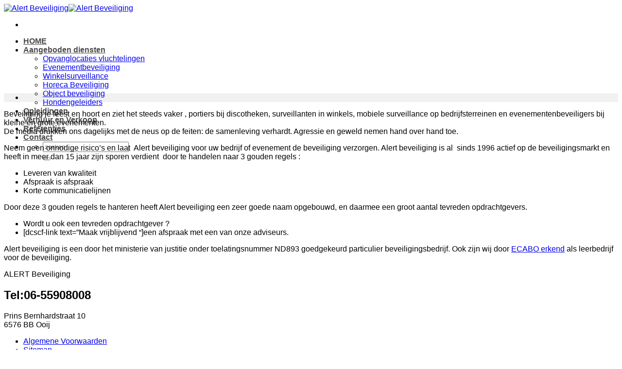

--- FILE ---
content_type: text/html; charset=UTF-8
request_url: https://www.alert-beveiliging.nl/daarom-alert-beveiliging/
body_size: 13437
content:
<!DOCTYPE html>
<html dir="ltr" lang="nl-NL" prefix="og: https://ogp.me/ns#" class="loading-site no-js">
<head>
	<meta charset="UTF-8" />
	<link rel="profile" href="https://gmpg.org/xfn/11" />
	<link rel="pingback" href="https://www.alert-beveiliging.nl/xmlrpc.php" />

	<script>(function(html){html.className = html.className.replace(/\bno-js\b/,'js')})(document.documentElement);</script>
<title>Daarom kiest u voor Alert beveiliging | Alert Beveiliging</title>
	<style>img:is([sizes="auto" i], [sizes^="auto," i]) { contain-intrinsic-size: 3000px 1500px }</style>
	
		<!-- All in One SEO 4.8.4.1 - aioseo.com -->
	<meta name="description" content="Alert beveiliging is sinds 1997 actief op de beveiligingsmarkt en heeft in deze 10 jaar zijn sporen verdient. De goede naam van Alert Beveiliging heeft dan ook een zeer groot aantal tevreden opdrachtgevers" />
	<meta name="robots" content="max-image-preview:large" />
	<link rel="canonical" href="https://www.alert-beveiliging.nl/daarom-alert-beveiliging/" />
	<meta name="generator" content="All in One SEO (AIOSEO) 4.8.4.1" />
		<meta property="og:locale" content="nl_NL" />
		<meta property="og:site_name" content="Alert Beveiliging | | uw partner op het gebied van beveiliging en bewaking" />
		<meta property="og:type" content="article" />
		<meta property="og:title" content="Daarom kiest u voor Alert beveiliging | Alert Beveiliging" />
		<meta property="og:description" content="Alert beveiliging is sinds 1997 actief op de beveiligingsmarkt en heeft in deze 10 jaar zijn sporen verdient. De goede naam van Alert Beveiliging heeft dan ook een zeer groot aantal tevreden opdrachtgevers" />
		<meta property="og:url" content="https://www.alert-beveiliging.nl/daarom-alert-beveiliging/" />
		<meta property="article:published_time" content="2011-08-25T19:49:10+00:00" />
		<meta property="article:modified_time" content="2011-11-04T11:00:44+00:00" />
		<meta name="twitter:card" content="summary" />
		<meta name="twitter:title" content="Daarom kiest u voor Alert beveiliging | Alert Beveiliging" />
		<meta name="twitter:description" content="Alert beveiliging is sinds 1997 actief op de beveiligingsmarkt en heeft in deze 10 jaar zijn sporen verdient. De goede naam van Alert Beveiliging heeft dan ook een zeer groot aantal tevreden opdrachtgevers" />
		<script type="application/ld+json" class="aioseo-schema">
			{"@context":"https:\/\/schema.org","@graph":[{"@type":"BreadcrumbList","@id":"https:\/\/www.alert-beveiliging.nl\/daarom-alert-beveiliging\/#breadcrumblist","itemListElement":[{"@type":"ListItem","@id":"https:\/\/www.alert-beveiliging.nl#listItem","position":1,"name":"Home","item":"https:\/\/www.alert-beveiliging.nl","nextItem":{"@type":"ListItem","@id":"https:\/\/www.alert-beveiliging.nl\/daarom-alert-beveiliging\/#listItem","name":"Daarom Alert beveiliging"}},{"@type":"ListItem","@id":"https:\/\/www.alert-beveiliging.nl\/daarom-alert-beveiliging\/#listItem","position":2,"name":"Daarom Alert beveiliging","previousItem":{"@type":"ListItem","@id":"https:\/\/www.alert-beveiliging.nl#listItem","name":"Home"}}]},{"@type":"Organization","@id":"https:\/\/www.alert-beveiliging.nl\/#organization","name":"Alert Beveiliging","description":"| uw partner op het gebied van beveiliging en bewaking","url":"https:\/\/www.alert-beveiliging.nl\/"},{"@type":"WebPage","@id":"https:\/\/www.alert-beveiliging.nl\/daarom-alert-beveiliging\/#webpage","url":"https:\/\/www.alert-beveiliging.nl\/daarom-alert-beveiliging\/","name":"Daarom kiest u voor Alert beveiliging | Alert Beveiliging","description":"Alert beveiliging is sinds 1997 actief op de beveiligingsmarkt en heeft in deze 10 jaar zijn sporen verdient. De goede naam van Alert Beveiliging heeft dan ook een zeer groot aantal tevreden opdrachtgevers","inLanguage":"nl-NL","isPartOf":{"@id":"https:\/\/www.alert-beveiliging.nl\/#website"},"breadcrumb":{"@id":"https:\/\/www.alert-beveiliging.nl\/daarom-alert-beveiliging\/#breadcrumblist"},"image":{"@type":"ImageObject","url":"https:\/\/www.alert-beveiliging.nl\/wp-content\/uploads\/2011\/08\/beveiliger-met-portofoon.jpg","@id":"https:\/\/www.alert-beveiliging.nl\/daarom-alert-beveiliging\/#mainImage","width":283,"height":424},"primaryImageOfPage":{"@id":"https:\/\/www.alert-beveiliging.nl\/daarom-alert-beveiliging\/#mainImage"},"datePublished":"2011-08-25T21:49:10+02:00","dateModified":"2011-11-04T13:00:44+02:00"},{"@type":"WebSite","@id":"https:\/\/www.alert-beveiliging.nl\/#website","url":"https:\/\/www.alert-beveiliging.nl\/","name":"Alert Beveiliging","description":"| uw partner op het gebied van beveiliging en bewaking","inLanguage":"nl-NL","publisher":{"@id":"https:\/\/www.alert-beveiliging.nl\/#organization"}}]}
		</script>
		<!-- All in One SEO -->

<meta name="viewport" content="width=device-width, initial-scale=1" /><link rel='prefetch' href='https://www.alert-beveiliging.nl/wp-content/themes/flatsome/assets/js/flatsome.js?ver=e1ad26bd5672989785e1' />
<link rel='prefetch' href='https://www.alert-beveiliging.nl/wp-content/themes/flatsome/assets/js/chunk.slider.js?ver=3.19.9' />
<link rel='prefetch' href='https://www.alert-beveiliging.nl/wp-content/themes/flatsome/assets/js/chunk.popups.js?ver=3.19.9' />
<link rel='prefetch' href='https://www.alert-beveiliging.nl/wp-content/themes/flatsome/assets/js/chunk.tooltips.js?ver=3.19.9' />
<link rel="alternate" type="application/rss+xml" title="Alert Beveiliging &raquo; feed" href="https://www.alert-beveiliging.nl/feed/" />
<link rel="alternate" type="application/rss+xml" title="Alert Beveiliging &raquo; reacties feed" href="https://www.alert-beveiliging.nl/comments/feed/" />
		<!-- This site uses the Google Analytics by MonsterInsights plugin v9.6.1 - Using Analytics tracking - https://www.monsterinsights.com/ -->
		<!-- Opmerking: MonsterInsights is momenteel niet geconfigureerd op deze site. De site eigenaar moet authenticeren met Google Analytics in de MonsterInsights instellingen scherm. -->
					<!-- No tracking code set -->
				<!-- / Google Analytics by MonsterInsights -->
		<script type="text/javascript">
/* <![CDATA[ */
window._wpemojiSettings = {"baseUrl":"https:\/\/s.w.org\/images\/core\/emoji\/16.0.1\/72x72\/","ext":".png","svgUrl":"https:\/\/s.w.org\/images\/core\/emoji\/16.0.1\/svg\/","svgExt":".svg","source":{"concatemoji":"https:\/\/www.alert-beveiliging.nl\/wp-includes\/js\/wp-emoji-release.min.js?ver=af7a58af800c1d6f5af8009ac3434baf"}};
/*! This file is auto-generated */
!function(s,n){var o,i,e;function c(e){try{var t={supportTests:e,timestamp:(new Date).valueOf()};sessionStorage.setItem(o,JSON.stringify(t))}catch(e){}}function p(e,t,n){e.clearRect(0,0,e.canvas.width,e.canvas.height),e.fillText(t,0,0);var t=new Uint32Array(e.getImageData(0,0,e.canvas.width,e.canvas.height).data),a=(e.clearRect(0,0,e.canvas.width,e.canvas.height),e.fillText(n,0,0),new Uint32Array(e.getImageData(0,0,e.canvas.width,e.canvas.height).data));return t.every(function(e,t){return e===a[t]})}function u(e,t){e.clearRect(0,0,e.canvas.width,e.canvas.height),e.fillText(t,0,0);for(var n=e.getImageData(16,16,1,1),a=0;a<n.data.length;a++)if(0!==n.data[a])return!1;return!0}function f(e,t,n,a){switch(t){case"flag":return n(e,"\ud83c\udff3\ufe0f\u200d\u26a7\ufe0f","\ud83c\udff3\ufe0f\u200b\u26a7\ufe0f")?!1:!n(e,"\ud83c\udde8\ud83c\uddf6","\ud83c\udde8\u200b\ud83c\uddf6")&&!n(e,"\ud83c\udff4\udb40\udc67\udb40\udc62\udb40\udc65\udb40\udc6e\udb40\udc67\udb40\udc7f","\ud83c\udff4\u200b\udb40\udc67\u200b\udb40\udc62\u200b\udb40\udc65\u200b\udb40\udc6e\u200b\udb40\udc67\u200b\udb40\udc7f");case"emoji":return!a(e,"\ud83e\udedf")}return!1}function g(e,t,n,a){var r="undefined"!=typeof WorkerGlobalScope&&self instanceof WorkerGlobalScope?new OffscreenCanvas(300,150):s.createElement("canvas"),o=r.getContext("2d",{willReadFrequently:!0}),i=(o.textBaseline="top",o.font="600 32px Arial",{});return e.forEach(function(e){i[e]=t(o,e,n,a)}),i}function t(e){var t=s.createElement("script");t.src=e,t.defer=!0,s.head.appendChild(t)}"undefined"!=typeof Promise&&(o="wpEmojiSettingsSupports",i=["flag","emoji"],n.supports={everything:!0,everythingExceptFlag:!0},e=new Promise(function(e){s.addEventListener("DOMContentLoaded",e,{once:!0})}),new Promise(function(t){var n=function(){try{var e=JSON.parse(sessionStorage.getItem(o));if("object"==typeof e&&"number"==typeof e.timestamp&&(new Date).valueOf()<e.timestamp+604800&&"object"==typeof e.supportTests)return e.supportTests}catch(e){}return null}();if(!n){if("undefined"!=typeof Worker&&"undefined"!=typeof OffscreenCanvas&&"undefined"!=typeof URL&&URL.createObjectURL&&"undefined"!=typeof Blob)try{var e="postMessage("+g.toString()+"("+[JSON.stringify(i),f.toString(),p.toString(),u.toString()].join(",")+"));",a=new Blob([e],{type:"text/javascript"}),r=new Worker(URL.createObjectURL(a),{name:"wpTestEmojiSupports"});return void(r.onmessage=function(e){c(n=e.data),r.terminate(),t(n)})}catch(e){}c(n=g(i,f,p,u))}t(n)}).then(function(e){for(var t in e)n.supports[t]=e[t],n.supports.everything=n.supports.everything&&n.supports[t],"flag"!==t&&(n.supports.everythingExceptFlag=n.supports.everythingExceptFlag&&n.supports[t]);n.supports.everythingExceptFlag=n.supports.everythingExceptFlag&&!n.supports.flag,n.DOMReady=!1,n.readyCallback=function(){n.DOMReady=!0}}).then(function(){return e}).then(function(){var e;n.supports.everything||(n.readyCallback(),(e=n.source||{}).concatemoji?t(e.concatemoji):e.wpemoji&&e.twemoji&&(t(e.twemoji),t(e.wpemoji)))}))}((window,document),window._wpemojiSettings);
/* ]]> */
</script>
<link rel='stylesheet' id='colorboxstyle-css' href='https://www.alert-beveiliging.nl/wp-content/plugins/link-library/colorbox/colorbox.css?ver=af7a58af800c1d6f5af8009ac3434baf' type='text/css' media='all' />
<style id='wp-emoji-styles-inline-css' type='text/css'>

	img.wp-smiley, img.emoji {
		display: inline !important;
		border: none !important;
		box-shadow: none !important;
		height: 1em !important;
		width: 1em !important;
		margin: 0 0.07em !important;
		vertical-align: -0.1em !important;
		background: none !important;
		padding: 0 !important;
	}
</style>
<style id='wp-block-library-inline-css' type='text/css'>
:root{--wp-admin-theme-color:#007cba;--wp-admin-theme-color--rgb:0,124,186;--wp-admin-theme-color-darker-10:#006ba1;--wp-admin-theme-color-darker-10--rgb:0,107,161;--wp-admin-theme-color-darker-20:#005a87;--wp-admin-theme-color-darker-20--rgb:0,90,135;--wp-admin-border-width-focus:2px;--wp-block-synced-color:#7a00df;--wp-block-synced-color--rgb:122,0,223;--wp-bound-block-color:var(--wp-block-synced-color)}@media (min-resolution:192dpi){:root{--wp-admin-border-width-focus:1.5px}}.wp-element-button{cursor:pointer}:root{--wp--preset--font-size--normal:16px;--wp--preset--font-size--huge:42px}:root .has-very-light-gray-background-color{background-color:#eee}:root .has-very-dark-gray-background-color{background-color:#313131}:root .has-very-light-gray-color{color:#eee}:root .has-very-dark-gray-color{color:#313131}:root .has-vivid-green-cyan-to-vivid-cyan-blue-gradient-background{background:linear-gradient(135deg,#00d084,#0693e3)}:root .has-purple-crush-gradient-background{background:linear-gradient(135deg,#34e2e4,#4721fb 50%,#ab1dfe)}:root .has-hazy-dawn-gradient-background{background:linear-gradient(135deg,#faaca8,#dad0ec)}:root .has-subdued-olive-gradient-background{background:linear-gradient(135deg,#fafae1,#67a671)}:root .has-atomic-cream-gradient-background{background:linear-gradient(135deg,#fdd79a,#004a59)}:root .has-nightshade-gradient-background{background:linear-gradient(135deg,#330968,#31cdcf)}:root .has-midnight-gradient-background{background:linear-gradient(135deg,#020381,#2874fc)}.has-regular-font-size{font-size:1em}.has-larger-font-size{font-size:2.625em}.has-normal-font-size{font-size:var(--wp--preset--font-size--normal)}.has-huge-font-size{font-size:var(--wp--preset--font-size--huge)}.has-text-align-center{text-align:center}.has-text-align-left{text-align:left}.has-text-align-right{text-align:right}#end-resizable-editor-section{display:none}.aligncenter{clear:both}.items-justified-left{justify-content:flex-start}.items-justified-center{justify-content:center}.items-justified-right{justify-content:flex-end}.items-justified-space-between{justify-content:space-between}.screen-reader-text{border:0;clip-path:inset(50%);height:1px;margin:-1px;overflow:hidden;padding:0;position:absolute;width:1px;word-wrap:normal!important}.screen-reader-text:focus{background-color:#ddd;clip-path:none;color:#444;display:block;font-size:1em;height:auto;left:5px;line-height:normal;padding:15px 23px 14px;text-decoration:none;top:5px;width:auto;z-index:100000}html :where(.has-border-color){border-style:solid}html :where([style*=border-top-color]){border-top-style:solid}html :where([style*=border-right-color]){border-right-style:solid}html :where([style*=border-bottom-color]){border-bottom-style:solid}html :where([style*=border-left-color]){border-left-style:solid}html :where([style*=border-width]){border-style:solid}html :where([style*=border-top-width]){border-top-style:solid}html :where([style*=border-right-width]){border-right-style:solid}html :where([style*=border-bottom-width]){border-bottom-style:solid}html :where([style*=border-left-width]){border-left-style:solid}html :where(img[class*=wp-image-]){height:auto;max-width:100%}:where(figure){margin:0 0 1em}html :where(.is-position-sticky){--wp-admin--admin-bar--position-offset:var(--wp-admin--admin-bar--height,0px)}@media screen and (max-width:600px){html :where(.is-position-sticky){--wp-admin--admin-bar--position-offset:0px}}
</style>
<link rel='stylesheet' id='contact-form-7-css' href='https://www.alert-beveiliging.nl/wp-content/plugins/contact-form-7/includes/css/styles.css?ver=6.1' type='text/css' media='all' />
<link rel='stylesheet' id='formcraft-common-css' href='https://www.alert-beveiliging.nl/wp-content/plugins/formcraft3/dist/formcraft-common.css?ver=3.9.12' type='text/css' media='all' />
<link rel='stylesheet' id='formcraft-form-css' href='https://www.alert-beveiliging.nl/wp-content/plugins/formcraft3/dist/form.css?ver=3.9.12' type='text/css' media='all' />
<link rel='stylesheet' id='thumbs_rating_styles-css' href='https://www.alert-beveiliging.nl/wp-content/plugins/link-library/upvote-downvote/css/style.css?ver=1.0.0' type='text/css' media='all' />
<link rel='stylesheet' id='page-list-style-css' href='https://www.alert-beveiliging.nl/wp-content/plugins/sitemap/css/page-list.css?ver=4.3' type='text/css' media='all' />
<link rel='stylesheet' id='flatsome-main-css' href='https://www.alert-beveiliging.nl/wp-content/themes/flatsome/assets/css/flatsome.css?ver=3.19.9' type='text/css' media='all' />
<style id='flatsome-main-inline-css' type='text/css'>
@font-face {
				font-family: "fl-icons";
				font-display: block;
				src: url(https://www.alert-beveiliging.nl/wp-content/themes/flatsome/assets/css/icons/fl-icons.eot?v=3.19.9);
				src:
					url(https://www.alert-beveiliging.nl/wp-content/themes/flatsome/assets/css/icons/fl-icons.eot#iefix?v=3.19.9) format("embedded-opentype"),
					url(https://www.alert-beveiliging.nl/wp-content/themes/flatsome/assets/css/icons/fl-icons.woff2?v=3.19.9) format("woff2"),
					url(https://www.alert-beveiliging.nl/wp-content/themes/flatsome/assets/css/icons/fl-icons.ttf?v=3.19.9) format("truetype"),
					url(https://www.alert-beveiliging.nl/wp-content/themes/flatsome/assets/css/icons/fl-icons.woff?v=3.19.9) format("woff"),
					url(https://www.alert-beveiliging.nl/wp-content/themes/flatsome/assets/css/icons/fl-icons.svg?v=3.19.9#fl-icons) format("svg");
			}
</style>
<link rel='stylesheet' id='flatsome-style-css' href='https://www.alert-beveiliging.nl/wp-content/themes/flatsome-child/style.css?ver=3.0' type='text/css' media='all' />
<script type="text/javascript" src="https://www.alert-beveiliging.nl/wp-includes/js/jquery/jquery.min.js?ver=3.7.1" id="jquery-core-js"></script>
<script type="text/javascript" src="https://www.alert-beveiliging.nl/wp-includes/js/jquery/jquery-migrate.min.js?ver=3.4.1" id="jquery-migrate-js"></script>
<script type="text/javascript" src="https://www.alert-beveiliging.nl/wp-content/plugins/link-library/colorbox/jquery.colorbox-min.js?ver=1.3.9" id="colorbox-js"></script>
<script type="text/javascript" id="thumbs_rating_scripts-js-extra">
/* <![CDATA[ */
var thumbs_rating_ajax = {"ajax_url":"https:\/\/www.alert-beveiliging.nl\/wp-admin\/admin-ajax.php","nonce":"b93f7be7cc"};
/* ]]> */
</script>
<script type="text/javascript" src="https://www.alert-beveiliging.nl/wp-content/plugins/link-library/upvote-downvote/js/general.js?ver=4.0.1" id="thumbs_rating_scripts-js"></script>
<link rel="https://api.w.org/" href="https://www.alert-beveiliging.nl/wp-json/" /><link rel="alternate" title="JSON" type="application/json" href="https://www.alert-beveiliging.nl/wp-json/wp/v2/pages/11" /><link rel="EditURI" type="application/rsd+xml" title="RSD" href="https://www.alert-beveiliging.nl/xmlrpc.php?rsd" />
<link rel="alternate" title="oEmbed (JSON)" type="application/json+oembed" href="https://www.alert-beveiliging.nl/wp-json/oembed/1.0/embed?url=https%3A%2F%2Fwww.alert-beveiliging.nl%2Fdaarom-alert-beveiliging%2F" />
<link rel="alternate" title="oEmbed (XML)" type="text/xml+oembed" href="https://www.alert-beveiliging.nl/wp-json/oembed/1.0/embed?url=https%3A%2F%2Fwww.alert-beveiliging.nl%2Fdaarom-alert-beveiliging%2F&#038;format=xml" />
<link rel="icon" href="https://www.alert-beveiliging.nl/wp-content/uploads/2019/10/Alert-favico-150x150.jpg" sizes="32x32" />
<link rel="icon" href="https://www.alert-beveiliging.nl/wp-content/uploads/2019/10/Alert-favico-300x300.jpg" sizes="192x192" />
<link rel="apple-touch-icon" href="https://www.alert-beveiliging.nl/wp-content/uploads/2019/10/Alert-favico-300x300.jpg" />
<meta name="msapplication-TileImage" content="https://www.alert-beveiliging.nl/wp-content/uploads/2019/10/Alert-favico-300x300.jpg" />
<style id="custom-css" type="text/css">:root {--primary-color: #133193;--fs-color-primary: #133193;--fs-color-secondary: #d26e4b;--fs-color-success: #7a9c59;--fs-color-alert: #b20000;--fs-experimental-link-color: #4e657b;--fs-experimental-link-color-hover: #111;}.tooltipster-base {--tooltip-color: #fff;--tooltip-bg-color: #000;}.off-canvas-right .mfp-content, .off-canvas-left .mfp-content {--drawer-width: 300px;}.header-main{height: 168px}#logo img{max-height: 168px}#logo{width:300px;}.header-bottom{min-height: 10px}.header-top{min-height: 20px}.transparent .header-main{height: 265px}.transparent #logo img{max-height: 265px}.has-transparent + .page-title:first-of-type,.has-transparent + #main > .page-title,.has-transparent + #main > div > .page-title,.has-transparent + #main .page-header-wrapper:first-of-type .page-title{padding-top: 315px;}.header.show-on-scroll,.stuck .header-main{height:75px!important}.stuck #logo img{max-height: 75px!important}.search-form{ width: 91%;}.header-bg-color {background-color: rgba(255,255,255,0.9)}.header-bottom {background-color: #f1f1f1}.header-main .nav > li > a{line-height: 16px }.stuck .header-main .nav > li > a{line-height: 51px }@media (max-width: 549px) {.header-main{height: 70px}#logo img{max-height: 70px}}.nav-dropdown{font-size:100%}.header-top{background-color:rgba(255,255,255,0.29)!important;}body{font-family: Lato, sans-serif;}body {font-weight: 400;font-style: normal;}.nav > li > a {font-family: Lato, sans-serif;}.mobile-sidebar-levels-2 .nav > li > ul > li > a {font-family: Lato, sans-serif;}.nav > li > a,.mobile-sidebar-levels-2 .nav > li > ul > li > a {font-weight: 700;font-style: normal;}h1,h2,h3,h4,h5,h6,.heading-font, .off-canvas-center .nav-sidebar.nav-vertical > li > a{font-family: Lato, sans-serif;}h1,h2,h3,h4,h5,h6,.heading-font,.banner h1,.banner h2 {font-weight: 700;font-style: normal;}.alt-font{font-family: "Dancing Script", sans-serif;}.alt-font {font-weight: 400!important;font-style: normal!important;}.header:not(.transparent) .header-nav-main.nav > li > a {color: rgba(3,1,1,0.71);}.header:not(.transparent) .header-nav-main.nav > li > a:hover,.header:not(.transparent) .header-nav-main.nav > li.active > a,.header:not(.transparent) .header-nav-main.nav > li.current > a,.header:not(.transparent) .header-nav-main.nav > li > a.active,.header:not(.transparent) .header-nav-main.nav > li > a.current{color: #133193;}.header-nav-main.nav-line-bottom > li > a:before,.header-nav-main.nav-line-grow > li > a:before,.header-nav-main.nav-line > li > a:before,.header-nav-main.nav-box > li > a:hover,.header-nav-main.nav-box > li.active > a,.header-nav-main.nav-pills > li > a:hover,.header-nav-main.nav-pills > li.active > a{color:#FFF!important;background-color: #133193;}.nav-vertical-fly-out > li + li {border-top-width: 1px; border-top-style: solid;}.label-new.menu-item > a:after{content:"Nieuw";}.label-hot.menu-item > a:after{content:"Hot";}.label-sale.menu-item > a:after{content:"Aanbieding";}.label-popular.menu-item > a:after{content:"Populair";}</style><style id="kirki-inline-styles">/* latin-ext */
@font-face {
  font-family: 'Lato';
  font-style: normal;
  font-weight: 400;
  font-display: swap;
  src: url(https://www.alert-beveiliging.nl/wp-content/fonts/lato/S6uyw4BMUTPHjxAwXjeu.woff2) format('woff2');
  unicode-range: U+0100-02BA, U+02BD-02C5, U+02C7-02CC, U+02CE-02D7, U+02DD-02FF, U+0304, U+0308, U+0329, U+1D00-1DBF, U+1E00-1E9F, U+1EF2-1EFF, U+2020, U+20A0-20AB, U+20AD-20C0, U+2113, U+2C60-2C7F, U+A720-A7FF;
}
/* latin */
@font-face {
  font-family: 'Lato';
  font-style: normal;
  font-weight: 400;
  font-display: swap;
  src: url(https://www.alert-beveiliging.nl/wp-content/fonts/lato/S6uyw4BMUTPHjx4wXg.woff2) format('woff2');
  unicode-range: U+0000-00FF, U+0131, U+0152-0153, U+02BB-02BC, U+02C6, U+02DA, U+02DC, U+0304, U+0308, U+0329, U+2000-206F, U+20AC, U+2122, U+2191, U+2193, U+2212, U+2215, U+FEFF, U+FFFD;
}
/* latin-ext */
@font-face {
  font-family: 'Lato';
  font-style: normal;
  font-weight: 700;
  font-display: swap;
  src: url(https://www.alert-beveiliging.nl/wp-content/fonts/lato/S6u9w4BMUTPHh6UVSwaPGR_p.woff2) format('woff2');
  unicode-range: U+0100-02BA, U+02BD-02C5, U+02C7-02CC, U+02CE-02D7, U+02DD-02FF, U+0304, U+0308, U+0329, U+1D00-1DBF, U+1E00-1E9F, U+1EF2-1EFF, U+2020, U+20A0-20AB, U+20AD-20C0, U+2113, U+2C60-2C7F, U+A720-A7FF;
}
/* latin */
@font-face {
  font-family: 'Lato';
  font-style: normal;
  font-weight: 700;
  font-display: swap;
  src: url(https://www.alert-beveiliging.nl/wp-content/fonts/lato/S6u9w4BMUTPHh6UVSwiPGQ.woff2) format('woff2');
  unicode-range: U+0000-00FF, U+0131, U+0152-0153, U+02BB-02BC, U+02C6, U+02DA, U+02DC, U+0304, U+0308, U+0329, U+2000-206F, U+20AC, U+2122, U+2191, U+2193, U+2212, U+2215, U+FEFF, U+FFFD;
}/* vietnamese */
@font-face {
  font-family: 'Dancing Script';
  font-style: normal;
  font-weight: 400;
  font-display: swap;
  src: url(https://www.alert-beveiliging.nl/wp-content/fonts/dancing-script/If2cXTr6YS-zF4S-kcSWSVi_sxjsohD9F50Ruu7BMSo3Rep8ltA.woff2) format('woff2');
  unicode-range: U+0102-0103, U+0110-0111, U+0128-0129, U+0168-0169, U+01A0-01A1, U+01AF-01B0, U+0300-0301, U+0303-0304, U+0308-0309, U+0323, U+0329, U+1EA0-1EF9, U+20AB;
}
/* latin-ext */
@font-face {
  font-family: 'Dancing Script';
  font-style: normal;
  font-weight: 400;
  font-display: swap;
  src: url(https://www.alert-beveiliging.nl/wp-content/fonts/dancing-script/If2cXTr6YS-zF4S-kcSWSVi_sxjsohD9F50Ruu7BMSo3ROp8ltA.woff2) format('woff2');
  unicode-range: U+0100-02BA, U+02BD-02C5, U+02C7-02CC, U+02CE-02D7, U+02DD-02FF, U+0304, U+0308, U+0329, U+1D00-1DBF, U+1E00-1E9F, U+1EF2-1EFF, U+2020, U+20A0-20AB, U+20AD-20C0, U+2113, U+2C60-2C7F, U+A720-A7FF;
}
/* latin */
@font-face {
  font-family: 'Dancing Script';
  font-style: normal;
  font-weight: 400;
  font-display: swap;
  src: url(https://www.alert-beveiliging.nl/wp-content/fonts/dancing-script/If2cXTr6YS-zF4S-kcSWSVi_sxjsohD9F50Ruu7BMSo3Sup8.woff2) format('woff2');
  unicode-range: U+0000-00FF, U+0131, U+0152-0153, U+02BB-02BC, U+02C6, U+02DA, U+02DC, U+0304, U+0308, U+0329, U+2000-206F, U+20AC, U+2122, U+2191, U+2193, U+2212, U+2215, U+FEFF, U+FFFD;
}</style></head>

<body data-rsssl=1 class="wp-singular page-template-default page page-id-11 wp-theme-flatsome wp-child-theme-flatsome-child lightbox nav-dropdown-has-arrow nav-dropdown-has-shadow nav-dropdown-has-border">


<a class="skip-link screen-reader-text" href="#main">Ga naar inhoud</a>

<div id="wrapper">

	
	<header id="header" class="header header-full-width has-sticky sticky-jump">
		<div class="header-wrapper">
			<div id="masthead" class="header-main nav-dark">
      <div class="header-inner flex-row container logo-left medium-logo-left" role="navigation">

          <!-- Logo -->
          <div id="logo" class="flex-col logo">
            
<!-- Header logo -->
<a href="https://www.alert-beveiliging.nl/" title="Alert Beveiliging - | uw partner op het gebied van beveiliging en bewaking" rel="home">
		<img width="1020" height="625" src="https://www.alert-beveiliging.nl/wp-content/uploads/2019/10/nieuwe-logo-blauw-trans-1024x627.png" class="header_logo header-logo" alt="Alert Beveiliging"/><img  width="1020" height="625" src="https://www.alert-beveiliging.nl/wp-content/uploads/2019/10/nieuwe-logo-blauw-trans-1024x627.png" class="header-logo-dark" alt="Alert Beveiliging"/></a>
          </div>

          <!-- Mobile Left Elements -->
          <div class="flex-col show-for-medium flex-left">
            <ul class="mobile-nav nav nav-left ">
              <li class="nav-icon has-icon">
  <div class="header-button">		<a href="#" data-open="#main-menu" data-pos="left" data-bg="main-menu-overlay" data-color="" class="icon primary button circle is-small" aria-label="Menu" aria-controls="main-menu" aria-expanded="false">

		  <i class="icon-menu" ></i>
		  		</a>
	 </div> </li>
            </ul>
          </div>

          <!-- Left Elements -->
          <div class="flex-col hide-for-medium flex-left
            flex-grow">
            <ul class="header-nav header-nav-main nav nav-left  nav-line-grow nav-size-large nav-spacing-medium nav-uppercase" >
                          </ul>
          </div>

          <!-- Right Elements -->
          <div class="flex-col hide-for-medium flex-right">
            <ul class="header-nav header-nav-main nav nav-right  nav-line-grow nav-size-large nav-spacing-medium nav-uppercase">
              <li id="menu-item-402" class="menu-item menu-item-type-post_type menu-item-object-page menu-item-home menu-item-402 menu-item-design-default"><a href="https://www.alert-beveiliging.nl/" class="nav-top-link">HOME</a></li>
<li id="menu-item-407" class="menu-item menu-item-type-custom menu-item-object-custom menu-item-has-children menu-item-407 menu-item-design-default has-dropdown"><a href="#" class="nav-top-link" aria-expanded="false" aria-haspopup="menu">Aangeboden diensten<i class="icon-angle-down" ></i></a>
<ul class="sub-menu nav-dropdown nav-dropdown-bold">
	<li id="menu-item-453" class="menu-item menu-item-type-post_type menu-item-object-page menu-item-453"><a href="https://www.alert-beveiliging.nl/aangeboden-beveiligingsdiensten/opvanglocaties-vluchtelingen-asielzoekers/">Opvanglocaties vluchtelingen</a></li>
	<li id="menu-item-146" class="menu-item menu-item-type-post_type menu-item-object-page menu-item-146"><a href="https://www.alert-beveiliging.nl/aangeboden-beveiligingsdiensten/evenementbeveiliging/">Evenementbeveiliging</a></li>
	<li id="menu-item-145" class="menu-item menu-item-type-post_type menu-item-object-page menu-item-145"><a href="https://www.alert-beveiliging.nl/aangeboden-beveiligingsdiensten/winkelsurveillance/">Winkelsurveillance</a></li>
	<li id="menu-item-148" class="menu-item menu-item-type-post_type menu-item-object-page menu-item-148"><a href="https://www.alert-beveiliging.nl/aangeboden-beveiligingsdiensten/horeca-beveiliging/">Horeca Beveiliging</a></li>
	<li id="menu-item-147" class="menu-item menu-item-type-post_type menu-item-object-page menu-item-147"><a href="https://www.alert-beveiliging.nl/aangeboden-beveiligingsdiensten/object-beveiliging/">Object beveiliging</a></li>
	<li id="menu-item-144" class="menu-item menu-item-type-post_type menu-item-object-page menu-item-144"><a href="https://www.alert-beveiliging.nl/aangeboden-beveiligingsdiensten/hondengeleiders/">Hondengeleiders</a></li>
</ul>
</li>
<li id="menu-item-140" class="menu-item menu-item-type-post_type menu-item-object-page menu-item-140 menu-item-design-default"><a href="https://www.alert-beveiliging.nl/opleidingen/" class="nav-top-link">Opleidingen</a></li>
<li id="menu-item-143" class="menu-item menu-item-type-post_type menu-item-object-page menu-item-143 menu-item-design-default"><a href="https://www.alert-beveiliging.nl/verhuur-en-verkoop/" class="nav-top-link">Verhuur en Verkoop</a></li>
<li id="menu-item-167" class="menu-item menu-item-type-post_type menu-item-object-page menu-item-167 menu-item-design-default"><a href="https://www.alert-beveiliging.nl/referenties/" class="nav-top-link">Referenties</a></li>
<li id="menu-item-142" class="menu-item menu-item-type-post_type menu-item-object-page menu-item-142 menu-item-design-default"><a href="https://www.alert-beveiliging.nl/contact-opnemen/" class="nav-top-link">Contact</a></li>
<li class="header-search header-search-dropdown has-icon has-dropdown menu-item-has-children">
		<a href="#" aria-label="Search" class="is-small"><i class="icon-search" ></i></a>
		<ul class="nav-dropdown nav-dropdown-bold">
	 	<li class="header-search-form search-form html relative has-icon">
	<div class="header-search-form-wrapper">
		<div class="searchform-wrapper ux-search-box relative is-normal"><form method="get" class="searchform" action="https://www.alert-beveiliging.nl/" role="search">
		<div class="flex-row relative">
			<div class="flex-col flex-grow">
	   	   <input type="search" class="search-field mb-0" name="s" value="" id="s" placeholder="zoeken" />
			</div>
			<div class="flex-col">
				<button type="submit" class="ux-search-submit submit-button secondary button icon mb-0" aria-label="Verzenden">
					<i class="icon-search" ></i>				</button>
			</div>
		</div>
    <div class="live-search-results text-left z-top"></div>
</form>
</div>	</div>
</li>
	</ul>
</li>
            </ul>
          </div>

          <!-- Mobile Right Elements -->
          <div class="flex-col show-for-medium flex-right">
            <ul class="mobile-nav nav nav-right ">
                          </ul>
          </div>

      </div>

            <div class="container"><div class="top-divider full-width"></div></div>
      </div>
<div id="wide-nav" class="header-bottom wide-nav hide-for-medium">
    <div class="flex-row container">

                        <div class="flex-col hide-for-medium flex-left">
                <ul class="nav header-nav header-bottom-nav nav-left  nav-uppercase">
                                    </ul>
            </div>
            
            
                        <div class="flex-col hide-for-medium flex-right flex-grow">
              <ul class="nav header-nav header-bottom-nav nav-right  nav-uppercase">
                   <li class="html header-social-icons ml-0">
	<div class="social-icons follow-icons" ><a href="https://www.facebook.com/AlertBeveiliging/" target="_blank" data-label="Facebook" class="icon primary button circle facebook tooltip" title="Volg ons op Facebook" aria-label="Volg ons op Facebook" rel="noopener nofollow" ><i class="icon-facebook" ></i></a><a href="mailto:info@alert-beveiliging.nl" data-label="E-mail" target="_blank" class="icon primary button circle email tooltip" title="Stuur ons een e-mail" aria-label="Stuur ons een e-mail" rel="nofollow noopener" ><i class="icon-envelop" ></i></a><a href="tel:06-55908008" data-label="Phone" target="_blank" class="icon primary button circle phone tooltip" title="Bel ons" aria-label="Bel ons" rel="nofollow noopener" ><i class="icon-phone" ></i></a></div></li>
              </ul>
            </div>
            
            
    </div>
</div>

<div class="header-bg-container fill"><div class="header-bg-image fill"></div><div class="header-bg-color fill"></div></div>		</div>
	</header>

	
	<main id="main" class="">
<div id="content" class="content-area page-wrapper" role="main">
	<div class="row row-main">
		<div class="large-12 col">
			<div class="col-inner">

				
									
						<div>
<p>Beveiliging je leest en hoort en ziet het steeds vaker , portiers bij discotheken, surveillanten in winkels, mobiele surveillance op bedrijfsterreinen en evenementenbeveiligers bij kleine en grote evenementen.<br />
De media drukken ons dagelijks met de neus op de feiten: de samenleving verhardt. Agressie en geweld nemen hand over hand toe.</p>
<p><a href="https://www.alert-beveiliging.nl/wp-content/uploads/2011/08/beveiliger-met-portofoon.jpg"><img fetchpriority="high" decoding="async" class="alignleft size-medium wp-image-16" title="beveiliger-met-portofoon" src="https://www.alert-beveiliging.nl/wp-content/uploads/2011/08/beveiliger-met-portofoon-200x300.jpg" alt="" width="200" height="300" srcset="https://www.alert-beveiliging.nl/wp-content/uploads/2011/08/beveiliger-met-portofoon-200x300.jpg 200w, https://www.alert-beveiliging.nl/wp-content/uploads/2011/08/beveiliger-met-portofoon.jpg 283w" sizes="(max-width: 200px) 100vw, 200px" /></a>Neem geen onnodige risico&#8217;s en laat  Alert beveiliging voor uw bedrijf of evenement de beveiliging verzorgen. Alert beveiliging is al  sinds 1996 actief op de beveiligingsmarkt en heeft in meer dan 15 jaar zijn sporen verdient  door te handelen naar 3 gouden regels :</p>
<ul>
<li>Leveren van kwaliteit</li>
<li>Afspraak is afspraak</li>
<li>Korte communicatielijnen</li>
</ul>
<p>Door deze 3 gouden regels te hanteren heeft Alert beveiliging een zeer goede naam opgebouwd, en daarmee een groot aantal tevreden opdrachtgevers.</p>
<ul>
<li>Wordt u ook een tevreden opdrachtgever ?</li>
<li>[dcscf-link text=&#8221;Maak vrijblijvend &#8220;]een afspraak met een van onze adviseurs.</li>
</ul>
<p>Alert beveiliging is een door het ministerie van justitie onder toelatingsnummer ND893 goedgekeurd particulier beveiligingsbedrijf. Ook zijn wij door <a title="ecabo leerbedrijf voor de beveiliging opleiding" href="http://mijn.ecabo.nl/zoeken/Leerbedrijf/Index/9607152" target="_blank">ECABO erkend</a> als leerbedrijf voor de beveiliging.</p>
</div>

					
												</div>
		</div>
	</div>
</div>

<script type='text/javascript'>
	var _gaq = _gaq || [];
	_gaq.push(['_setAccount', 'UA-25348335-1']);
_gaq.push(['_trackPageview']);

	(function() {
		var ga = document.createElement('script'); ga.type = 'text/javascript'; ga.async = true;
		ga.src = ('https:' == document.location.protocol ? 'https://ssl' : 'http://www') + '.google-analytics.com/ga.js';
		var s = document.getElementsByTagName('script')[0]; s.parentNode.insertBefore(ga, s);
	})();
</script>

</main>

<footer id="footer" class="footer-wrapper">

	
<!-- FOOTER 1 -->

<!-- FOOTER 2 -->
<div class="footer-widgets footer footer-2 dark">
		<div class="row dark large-columns-3 mb-0">
	   		<div id="text-5" class="col pb-0 widget widget_text"><span class="widget-title">ALERT Beveiliging</span><div class="is-divider small"></div>			<div class="textwidget"><h2><strong>Tel:06-55908008</strong></h2>
<p>Prins Bernhardstraat 10<br />
6576 BB Ooij</p>
</div>
		</div><div id="nav_menu-3" class="col pb-0 widget widget_nav_menu"><div class="menu-footermenu-container"><ul id="menu-footermenu" class="menu"><li id="menu-item-156" class="menu-item menu-item-type-post_type menu-item-object-page menu-item-156"><a href="https://www.alert-beveiliging.nl/algemene-voorwaarden/">Algemene Voorwaarden</a></li>
<li id="menu-item-202" class="menu-item menu-item-type-post_type menu-item-object-page menu-item-202"><a href="https://www.alert-beveiliging.nl/sitemap/">Sitemap</a></li>
<li id="menu-item-207" class="menu-item menu-item-type-post_type menu-item-object-page menu-item-207"><a href="https://www.alert-beveiliging.nl/links/">Links</a></li>
</ul></div></div><div id="text-4" class="col pb-0 widget widget_text"><span class="widget-title">TOELATINGEN</span><div class="is-divider small"></div>			<div class="textwidget"><p>Justitie Toelatingsnummer ND893<br />
<a title="ecabo erkend leerbedrijf beveiliging" href="http://mijn.ecabo.nl/zoeken/Leerbedrijf/Index/9607152" target="_blank"><img class="alignleft size-full wp-image-126" title="Ecabo Erkend Leerbedrijf beveiliging" src="https://www.alert-beveiliging.nl/wp-content/uploads/2011/09/ecabo-erkend-leerbedrijf.jpg" alt="Ecabo erkend leerbedrijf beveiliging" width="234" height="44" /></a></p>
</div>
		</div>		</div>
</div>



<div class="absolute-footer dark medium-text-center small-text-center">
  <div class="container clearfix">

    
    <div class="footer-primary pull-left">
            <div class="copyright-footer">
        Copyright 2026 © <strong>Website gemaakt en onderhouden door :</strong>
<a href="https://www.rudyhelpt.nl"><strong>Rudy Helpt </strong></a>      </div>
          </div>
  </div>
</div>

<a href="#top" class="back-to-top button icon invert plain fixed bottom z-1 is-outline hide-for-medium circle" id="top-link" aria-label="Terug naar boven"><i class="icon-angle-up" ></i></a>

</footer>

</div>

<div id="main-menu" class="mobile-sidebar no-scrollbar mfp-hide">

	
	<div class="sidebar-menu no-scrollbar ">

		
					<ul class="nav nav-sidebar nav-vertical nav-uppercase" data-tab="1">
				<li class="menu-item menu-item-type-post_type menu-item-object-page menu-item-home menu-item-402"><a href="https://www.alert-beveiliging.nl/">HOME</a></li>
<li class="menu-item menu-item-type-custom menu-item-object-custom menu-item-has-children menu-item-407"><a href="#">Aangeboden diensten</a>
<ul class="sub-menu nav-sidebar-ul children">
	<li class="menu-item menu-item-type-post_type menu-item-object-page menu-item-453"><a href="https://www.alert-beveiliging.nl/aangeboden-beveiligingsdiensten/opvanglocaties-vluchtelingen-asielzoekers/">Opvanglocaties vluchtelingen</a></li>
	<li class="menu-item menu-item-type-post_type menu-item-object-page menu-item-146"><a href="https://www.alert-beveiliging.nl/aangeboden-beveiligingsdiensten/evenementbeveiliging/">Evenementbeveiliging</a></li>
	<li class="menu-item menu-item-type-post_type menu-item-object-page menu-item-145"><a href="https://www.alert-beveiliging.nl/aangeboden-beveiligingsdiensten/winkelsurveillance/">Winkelsurveillance</a></li>
	<li class="menu-item menu-item-type-post_type menu-item-object-page menu-item-148"><a href="https://www.alert-beveiliging.nl/aangeboden-beveiligingsdiensten/horeca-beveiliging/">Horeca Beveiliging</a></li>
	<li class="menu-item menu-item-type-post_type menu-item-object-page menu-item-147"><a href="https://www.alert-beveiliging.nl/aangeboden-beveiligingsdiensten/object-beveiliging/">Object beveiliging</a></li>
	<li class="menu-item menu-item-type-post_type menu-item-object-page menu-item-144"><a href="https://www.alert-beveiliging.nl/aangeboden-beveiligingsdiensten/hondengeleiders/">Hondengeleiders</a></li>
</ul>
</li>
<li class="menu-item menu-item-type-post_type menu-item-object-page menu-item-140"><a href="https://www.alert-beveiliging.nl/opleidingen/">Opleidingen</a></li>
<li class="menu-item menu-item-type-post_type menu-item-object-page menu-item-143"><a href="https://www.alert-beveiliging.nl/verhuur-en-verkoop/">Verhuur en Verkoop</a></li>
<li class="menu-item menu-item-type-post_type menu-item-object-page menu-item-167"><a href="https://www.alert-beveiliging.nl/referenties/">Referenties</a></li>
<li class="menu-item menu-item-type-post_type menu-item-object-page menu-item-142"><a href="https://www.alert-beveiliging.nl/contact-opnemen/">Contact</a></li>
<li class="header-search-form search-form html relative has-icon">
	<div class="header-search-form-wrapper">
		<div class="searchform-wrapper ux-search-box relative is-normal"><form method="get" class="searchform" action="https://www.alert-beveiliging.nl/" role="search">
		<div class="flex-row relative">
			<div class="flex-col flex-grow">
	   	   <input type="search" class="search-field mb-0" name="s" value="" id="s" placeholder="zoeken" />
			</div>
			<div class="flex-col">
				<button type="submit" class="ux-search-submit submit-button secondary button icon mb-0" aria-label="Verzenden">
					<i class="icon-search" ></i>				</button>
			</div>
		</div>
    <div class="live-search-results text-left z-top"></div>
</form>
</div>	</div>
</li>
<li class="html custom html_topbar_right"><img class="alignleft size-full wp-image-126" src="https://www.alert-beveiliging.nl/wp-content/uploads/2011/09/ecabo-erkend-leerbedrijf.jpg" alt="" width="234" height="44" /></li>			</ul>
		
		
	</div>

	
</div>
<script type="speculationrules">
{"prefetch":[{"source":"document","where":{"and":[{"href_matches":"\/*"},{"not":{"href_matches":["\/wp-*.php","\/wp-admin\/*","\/wp-content\/uploads\/*","\/wp-content\/*","\/wp-content\/plugins\/*","\/wp-content\/themes\/flatsome-child\/*","\/wp-content\/themes\/flatsome\/*","\/*\\?(.+)"]}},{"not":{"selector_matches":"a[rel~=\"nofollow\"]"}},{"not":{"selector_matches":".no-prefetch, .no-prefetch a"}}]},"eagerness":"conservative"}]}
</script>
<style id='global-styles-inline-css' type='text/css'>
:root{--wp--preset--aspect-ratio--square: 1;--wp--preset--aspect-ratio--4-3: 4/3;--wp--preset--aspect-ratio--3-4: 3/4;--wp--preset--aspect-ratio--3-2: 3/2;--wp--preset--aspect-ratio--2-3: 2/3;--wp--preset--aspect-ratio--16-9: 16/9;--wp--preset--aspect-ratio--9-16: 9/16;--wp--preset--color--black: #000000;--wp--preset--color--cyan-bluish-gray: #abb8c3;--wp--preset--color--white: #ffffff;--wp--preset--color--pale-pink: #f78da7;--wp--preset--color--vivid-red: #cf2e2e;--wp--preset--color--luminous-vivid-orange: #ff6900;--wp--preset--color--luminous-vivid-amber: #fcb900;--wp--preset--color--light-green-cyan: #7bdcb5;--wp--preset--color--vivid-green-cyan: #00d084;--wp--preset--color--pale-cyan-blue: #8ed1fc;--wp--preset--color--vivid-cyan-blue: #0693e3;--wp--preset--color--vivid-purple: #9b51e0;--wp--preset--color--primary: #133193;--wp--preset--color--secondary: #d26e4b;--wp--preset--color--success: #7a9c59;--wp--preset--color--alert: #b20000;--wp--preset--gradient--vivid-cyan-blue-to-vivid-purple: linear-gradient(135deg,rgba(6,147,227,1) 0%,rgb(155,81,224) 100%);--wp--preset--gradient--light-green-cyan-to-vivid-green-cyan: linear-gradient(135deg,rgb(122,220,180) 0%,rgb(0,208,130) 100%);--wp--preset--gradient--luminous-vivid-amber-to-luminous-vivid-orange: linear-gradient(135deg,rgba(252,185,0,1) 0%,rgba(255,105,0,1) 100%);--wp--preset--gradient--luminous-vivid-orange-to-vivid-red: linear-gradient(135deg,rgba(255,105,0,1) 0%,rgb(207,46,46) 100%);--wp--preset--gradient--very-light-gray-to-cyan-bluish-gray: linear-gradient(135deg,rgb(238,238,238) 0%,rgb(169,184,195) 100%);--wp--preset--gradient--cool-to-warm-spectrum: linear-gradient(135deg,rgb(74,234,220) 0%,rgb(151,120,209) 20%,rgb(207,42,186) 40%,rgb(238,44,130) 60%,rgb(251,105,98) 80%,rgb(254,248,76) 100%);--wp--preset--gradient--blush-light-purple: linear-gradient(135deg,rgb(255,206,236) 0%,rgb(152,150,240) 100%);--wp--preset--gradient--blush-bordeaux: linear-gradient(135deg,rgb(254,205,165) 0%,rgb(254,45,45) 50%,rgb(107,0,62) 100%);--wp--preset--gradient--luminous-dusk: linear-gradient(135deg,rgb(255,203,112) 0%,rgb(199,81,192) 50%,rgb(65,88,208) 100%);--wp--preset--gradient--pale-ocean: linear-gradient(135deg,rgb(255,245,203) 0%,rgb(182,227,212) 50%,rgb(51,167,181) 100%);--wp--preset--gradient--electric-grass: linear-gradient(135deg,rgb(202,248,128) 0%,rgb(113,206,126) 100%);--wp--preset--gradient--midnight: linear-gradient(135deg,rgb(2,3,129) 0%,rgb(40,116,252) 100%);--wp--preset--font-size--small: 13px;--wp--preset--font-size--medium: 20px;--wp--preset--font-size--large: 36px;--wp--preset--font-size--x-large: 42px;--wp--preset--spacing--20: 0.44rem;--wp--preset--spacing--30: 0.67rem;--wp--preset--spacing--40: 1rem;--wp--preset--spacing--50: 1.5rem;--wp--preset--spacing--60: 2.25rem;--wp--preset--spacing--70: 3.38rem;--wp--preset--spacing--80: 5.06rem;--wp--preset--shadow--natural: 6px 6px 9px rgba(0, 0, 0, 0.2);--wp--preset--shadow--deep: 12px 12px 50px rgba(0, 0, 0, 0.4);--wp--preset--shadow--sharp: 6px 6px 0px rgba(0, 0, 0, 0.2);--wp--preset--shadow--outlined: 6px 6px 0px -3px rgba(255, 255, 255, 1), 6px 6px rgba(0, 0, 0, 1);--wp--preset--shadow--crisp: 6px 6px 0px rgba(0, 0, 0, 1);}:where(body) { margin: 0; }.wp-site-blocks > .alignleft { float: left; margin-right: 2em; }.wp-site-blocks > .alignright { float: right; margin-left: 2em; }.wp-site-blocks > .aligncenter { justify-content: center; margin-left: auto; margin-right: auto; }:where(.is-layout-flex){gap: 0.5em;}:where(.is-layout-grid){gap: 0.5em;}.is-layout-flow > .alignleft{float: left;margin-inline-start: 0;margin-inline-end: 2em;}.is-layout-flow > .alignright{float: right;margin-inline-start: 2em;margin-inline-end: 0;}.is-layout-flow > .aligncenter{margin-left: auto !important;margin-right: auto !important;}.is-layout-constrained > .alignleft{float: left;margin-inline-start: 0;margin-inline-end: 2em;}.is-layout-constrained > .alignright{float: right;margin-inline-start: 2em;margin-inline-end: 0;}.is-layout-constrained > .aligncenter{margin-left: auto !important;margin-right: auto !important;}.is-layout-constrained > :where(:not(.alignleft):not(.alignright):not(.alignfull)){margin-left: auto !important;margin-right: auto !important;}body .is-layout-flex{display: flex;}.is-layout-flex{flex-wrap: wrap;align-items: center;}.is-layout-flex > :is(*, div){margin: 0;}body .is-layout-grid{display: grid;}.is-layout-grid > :is(*, div){margin: 0;}body{padding-top: 0px;padding-right: 0px;padding-bottom: 0px;padding-left: 0px;}a:where(:not(.wp-element-button)){text-decoration: none;}:root :where(.wp-element-button, .wp-block-button__link){background-color: #32373c;border-width: 0;color: #fff;font-family: inherit;font-size: inherit;line-height: inherit;padding: calc(0.667em + 2px) calc(1.333em + 2px);text-decoration: none;}.has-black-color{color: var(--wp--preset--color--black) !important;}.has-cyan-bluish-gray-color{color: var(--wp--preset--color--cyan-bluish-gray) !important;}.has-white-color{color: var(--wp--preset--color--white) !important;}.has-pale-pink-color{color: var(--wp--preset--color--pale-pink) !important;}.has-vivid-red-color{color: var(--wp--preset--color--vivid-red) !important;}.has-luminous-vivid-orange-color{color: var(--wp--preset--color--luminous-vivid-orange) !important;}.has-luminous-vivid-amber-color{color: var(--wp--preset--color--luminous-vivid-amber) !important;}.has-light-green-cyan-color{color: var(--wp--preset--color--light-green-cyan) !important;}.has-vivid-green-cyan-color{color: var(--wp--preset--color--vivid-green-cyan) !important;}.has-pale-cyan-blue-color{color: var(--wp--preset--color--pale-cyan-blue) !important;}.has-vivid-cyan-blue-color{color: var(--wp--preset--color--vivid-cyan-blue) !important;}.has-vivid-purple-color{color: var(--wp--preset--color--vivid-purple) !important;}.has-primary-color{color: var(--wp--preset--color--primary) !important;}.has-secondary-color{color: var(--wp--preset--color--secondary) !important;}.has-success-color{color: var(--wp--preset--color--success) !important;}.has-alert-color{color: var(--wp--preset--color--alert) !important;}.has-black-background-color{background-color: var(--wp--preset--color--black) !important;}.has-cyan-bluish-gray-background-color{background-color: var(--wp--preset--color--cyan-bluish-gray) !important;}.has-white-background-color{background-color: var(--wp--preset--color--white) !important;}.has-pale-pink-background-color{background-color: var(--wp--preset--color--pale-pink) !important;}.has-vivid-red-background-color{background-color: var(--wp--preset--color--vivid-red) !important;}.has-luminous-vivid-orange-background-color{background-color: var(--wp--preset--color--luminous-vivid-orange) !important;}.has-luminous-vivid-amber-background-color{background-color: var(--wp--preset--color--luminous-vivid-amber) !important;}.has-light-green-cyan-background-color{background-color: var(--wp--preset--color--light-green-cyan) !important;}.has-vivid-green-cyan-background-color{background-color: var(--wp--preset--color--vivid-green-cyan) !important;}.has-pale-cyan-blue-background-color{background-color: var(--wp--preset--color--pale-cyan-blue) !important;}.has-vivid-cyan-blue-background-color{background-color: var(--wp--preset--color--vivid-cyan-blue) !important;}.has-vivid-purple-background-color{background-color: var(--wp--preset--color--vivid-purple) !important;}.has-primary-background-color{background-color: var(--wp--preset--color--primary) !important;}.has-secondary-background-color{background-color: var(--wp--preset--color--secondary) !important;}.has-success-background-color{background-color: var(--wp--preset--color--success) !important;}.has-alert-background-color{background-color: var(--wp--preset--color--alert) !important;}.has-black-border-color{border-color: var(--wp--preset--color--black) !important;}.has-cyan-bluish-gray-border-color{border-color: var(--wp--preset--color--cyan-bluish-gray) !important;}.has-white-border-color{border-color: var(--wp--preset--color--white) !important;}.has-pale-pink-border-color{border-color: var(--wp--preset--color--pale-pink) !important;}.has-vivid-red-border-color{border-color: var(--wp--preset--color--vivid-red) !important;}.has-luminous-vivid-orange-border-color{border-color: var(--wp--preset--color--luminous-vivid-orange) !important;}.has-luminous-vivid-amber-border-color{border-color: var(--wp--preset--color--luminous-vivid-amber) !important;}.has-light-green-cyan-border-color{border-color: var(--wp--preset--color--light-green-cyan) !important;}.has-vivid-green-cyan-border-color{border-color: var(--wp--preset--color--vivid-green-cyan) !important;}.has-pale-cyan-blue-border-color{border-color: var(--wp--preset--color--pale-cyan-blue) !important;}.has-vivid-cyan-blue-border-color{border-color: var(--wp--preset--color--vivid-cyan-blue) !important;}.has-vivid-purple-border-color{border-color: var(--wp--preset--color--vivid-purple) !important;}.has-primary-border-color{border-color: var(--wp--preset--color--primary) !important;}.has-secondary-border-color{border-color: var(--wp--preset--color--secondary) !important;}.has-success-border-color{border-color: var(--wp--preset--color--success) !important;}.has-alert-border-color{border-color: var(--wp--preset--color--alert) !important;}.has-vivid-cyan-blue-to-vivid-purple-gradient-background{background: var(--wp--preset--gradient--vivid-cyan-blue-to-vivid-purple) !important;}.has-light-green-cyan-to-vivid-green-cyan-gradient-background{background: var(--wp--preset--gradient--light-green-cyan-to-vivid-green-cyan) !important;}.has-luminous-vivid-amber-to-luminous-vivid-orange-gradient-background{background: var(--wp--preset--gradient--luminous-vivid-amber-to-luminous-vivid-orange) !important;}.has-luminous-vivid-orange-to-vivid-red-gradient-background{background: var(--wp--preset--gradient--luminous-vivid-orange-to-vivid-red) !important;}.has-very-light-gray-to-cyan-bluish-gray-gradient-background{background: var(--wp--preset--gradient--very-light-gray-to-cyan-bluish-gray) !important;}.has-cool-to-warm-spectrum-gradient-background{background: var(--wp--preset--gradient--cool-to-warm-spectrum) !important;}.has-blush-light-purple-gradient-background{background: var(--wp--preset--gradient--blush-light-purple) !important;}.has-blush-bordeaux-gradient-background{background: var(--wp--preset--gradient--blush-bordeaux) !important;}.has-luminous-dusk-gradient-background{background: var(--wp--preset--gradient--luminous-dusk) !important;}.has-pale-ocean-gradient-background{background: var(--wp--preset--gradient--pale-ocean) !important;}.has-electric-grass-gradient-background{background: var(--wp--preset--gradient--electric-grass) !important;}.has-midnight-gradient-background{background: var(--wp--preset--gradient--midnight) !important;}.has-small-font-size{font-size: var(--wp--preset--font-size--small) !important;}.has-medium-font-size{font-size: var(--wp--preset--font-size--medium) !important;}.has-large-font-size{font-size: var(--wp--preset--font-size--large) !important;}.has-x-large-font-size{font-size: var(--wp--preset--font-size--x-large) !important;}
</style>
<script type="text/javascript" src="https://www.alert-beveiliging.nl/wp-includes/js/dist/hooks.min.js?ver=4d63a3d491d11ffd8ac6" id="wp-hooks-js"></script>
<script type="text/javascript" src="https://www.alert-beveiliging.nl/wp-includes/js/dist/i18n.min.js?ver=5e580eb46a90c2b997e6" id="wp-i18n-js"></script>
<script type="text/javascript" id="wp-i18n-js-after">
/* <![CDATA[ */
wp.i18n.setLocaleData( { 'text direction\u0004ltr': [ 'ltr' ] } );
/* ]]> */
</script>
<script type="text/javascript" src="https://www.alert-beveiliging.nl/wp-content/plugins/contact-form-7/includes/swv/js/index.js?ver=6.1" id="swv-js"></script>
<script type="text/javascript" id="contact-form-7-js-translations">
/* <![CDATA[ */
( function( domain, translations ) {
	var localeData = translations.locale_data[ domain ] || translations.locale_data.messages;
	localeData[""].domain = domain;
	wp.i18n.setLocaleData( localeData, domain );
} )( "contact-form-7", {"translation-revision-date":"2025-06-26 09:46:55+0000","generator":"GlotPress\/4.0.1","domain":"messages","locale_data":{"messages":{"":{"domain":"messages","plural-forms":"nplurals=2; plural=n != 1;","lang":"nl"},"This contact form is placed in the wrong place.":["Dit contactformulier staat op de verkeerde plek."],"Error:":["Fout:"]}},"comment":{"reference":"includes\/js\/index.js"}} );
/* ]]> */
</script>
<script type="text/javascript" id="contact-form-7-js-before">
/* <![CDATA[ */
var wpcf7 = {
    "api": {
        "root": "https:\/\/www.alert-beveiliging.nl\/wp-json\/",
        "namespace": "contact-form-7\/v1"
    }
};
/* ]]> */
</script>
<script type="text/javascript" src="https://www.alert-beveiliging.nl/wp-content/plugins/contact-form-7/includes/js/index.js?ver=6.1" id="contact-form-7-js"></script>
<script type="text/javascript" src="https://www.alert-beveiliging.nl/wp-content/themes/flatsome/inc/extensions/flatsome-instant-page/flatsome-instant-page.js?ver=1.2.1" id="flatsome-instant-page-js"></script>
<script type="text/javascript" src="https://www.alert-beveiliging.nl/wp-content/themes/flatsome/inc/extensions/flatsome-live-search/flatsome-live-search.js?ver=3.19.9" id="flatsome-live-search-js"></script>
<script type="text/javascript" src="https://www.alert-beveiliging.nl/wp-includes/js/hoverIntent.min.js?ver=1.10.2" id="hoverIntent-js"></script>
<script type="text/javascript" id="flatsome-js-js-extra">
/* <![CDATA[ */
var flatsomeVars = {"theme":{"version":"3.19.9"},"ajaxurl":"https:\/\/www.alert-beveiliging.nl\/wp-admin\/admin-ajax.php","rtl":"","sticky_height":"75","stickyHeaderHeight":"0","scrollPaddingTop":"0","assets_url":"https:\/\/www.alert-beveiliging.nl\/wp-content\/themes\/flatsome\/assets\/","lightbox":{"close_markup":"<button title=\"%title%\" type=\"button\" class=\"mfp-close\"><svg xmlns=\"http:\/\/www.w3.org\/2000\/svg\" width=\"28\" height=\"28\" viewBox=\"0 0 24 24\" fill=\"none\" stroke=\"currentColor\" stroke-width=\"2\" stroke-linecap=\"round\" stroke-linejoin=\"round\" class=\"feather feather-x\"><line x1=\"18\" y1=\"6\" x2=\"6\" y2=\"18\"><\/line><line x1=\"6\" y1=\"6\" x2=\"18\" y2=\"18\"><\/line><\/svg><\/button>","close_btn_inside":false},"user":{"can_edit_pages":false},"i18n":{"mainMenu":"Hoofdmenu","toggleButton":"Toggle"},"options":{"cookie_notice_version":"1","swatches_layout":false,"swatches_disable_deselect":false,"swatches_box_select_event":false,"swatches_box_behavior_selected":false,"swatches_box_update_urls":"1","swatches_box_reset":false,"swatches_box_reset_limited":false,"swatches_box_reset_extent":false,"swatches_box_reset_time":300,"search_result_latency":"0"}};
/* ]]> */
</script>
<script type="text/javascript" src="https://www.alert-beveiliging.nl/wp-content/themes/flatsome/assets/js/flatsome.js?ver=e1ad26bd5672989785e1" id="flatsome-js-js"></script>
    <script>
    jQuery(document).ready(function() {
      
    });
    </script>
    
</body>
</html>
